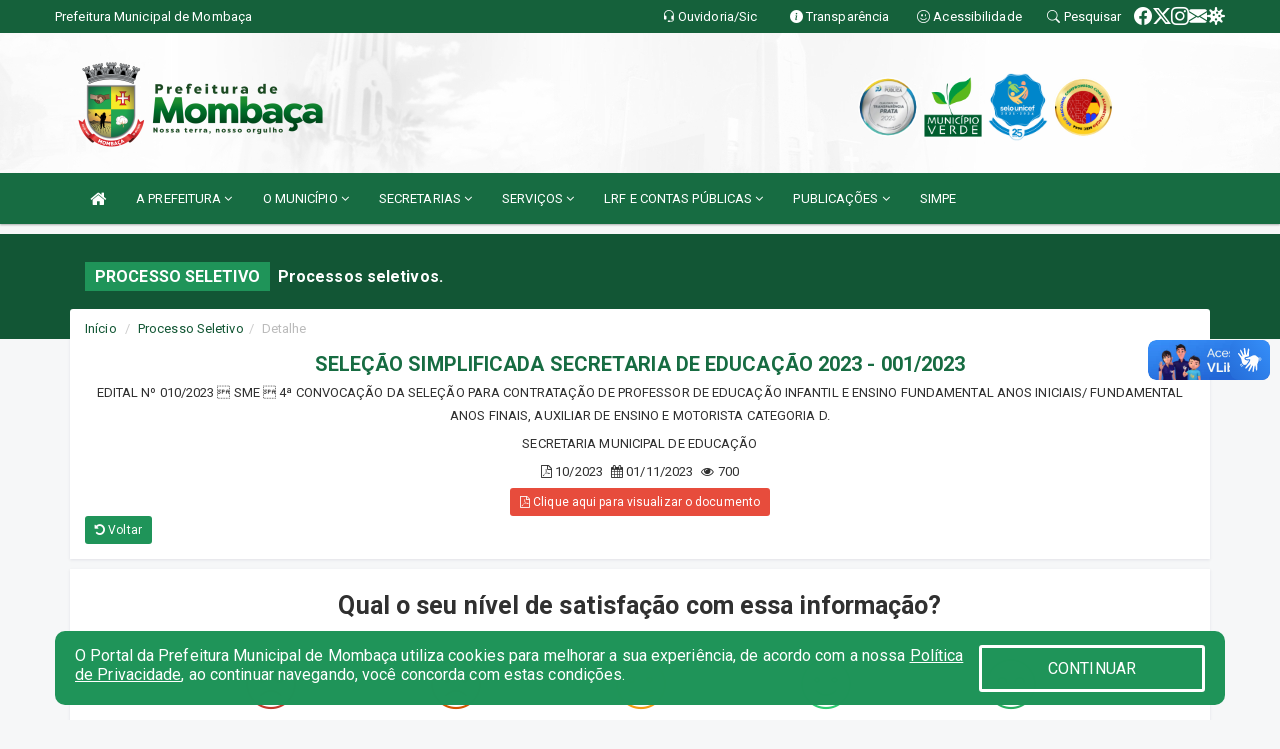

--- FILE ---
content_type: text/html; charset=utf-8
request_url: https://www.google.com/recaptcha/enterprise/anchor?ar=1&k=6Lfpno0rAAAAAKLuHiMwU8-MdXdGCKY9-FdmjwEF&co=aHR0cHM6Ly9tb21iYWNhLmNlLmdvdi5icjo0NDM.&hl=en&v=TkacYOdEJbdB_JjX802TMer9&size=normal&anchor-ms=20000&execute-ms=15000&cb=g4kvb0fr2xyj
body_size: 46268
content:
<!DOCTYPE HTML><html dir="ltr" lang="en"><head><meta http-equiv="Content-Type" content="text/html; charset=UTF-8">
<meta http-equiv="X-UA-Compatible" content="IE=edge">
<title>reCAPTCHA</title>
<style type="text/css">
/* cyrillic-ext */
@font-face {
  font-family: 'Roboto';
  font-style: normal;
  font-weight: 400;
  src: url(//fonts.gstatic.com/s/roboto/v18/KFOmCnqEu92Fr1Mu72xKKTU1Kvnz.woff2) format('woff2');
  unicode-range: U+0460-052F, U+1C80-1C8A, U+20B4, U+2DE0-2DFF, U+A640-A69F, U+FE2E-FE2F;
}
/* cyrillic */
@font-face {
  font-family: 'Roboto';
  font-style: normal;
  font-weight: 400;
  src: url(//fonts.gstatic.com/s/roboto/v18/KFOmCnqEu92Fr1Mu5mxKKTU1Kvnz.woff2) format('woff2');
  unicode-range: U+0301, U+0400-045F, U+0490-0491, U+04B0-04B1, U+2116;
}
/* greek-ext */
@font-face {
  font-family: 'Roboto';
  font-style: normal;
  font-weight: 400;
  src: url(//fonts.gstatic.com/s/roboto/v18/KFOmCnqEu92Fr1Mu7mxKKTU1Kvnz.woff2) format('woff2');
  unicode-range: U+1F00-1FFF;
}
/* greek */
@font-face {
  font-family: 'Roboto';
  font-style: normal;
  font-weight: 400;
  src: url(//fonts.gstatic.com/s/roboto/v18/KFOmCnqEu92Fr1Mu4WxKKTU1Kvnz.woff2) format('woff2');
  unicode-range: U+0370-0377, U+037A-037F, U+0384-038A, U+038C, U+038E-03A1, U+03A3-03FF;
}
/* vietnamese */
@font-face {
  font-family: 'Roboto';
  font-style: normal;
  font-weight: 400;
  src: url(//fonts.gstatic.com/s/roboto/v18/KFOmCnqEu92Fr1Mu7WxKKTU1Kvnz.woff2) format('woff2');
  unicode-range: U+0102-0103, U+0110-0111, U+0128-0129, U+0168-0169, U+01A0-01A1, U+01AF-01B0, U+0300-0301, U+0303-0304, U+0308-0309, U+0323, U+0329, U+1EA0-1EF9, U+20AB;
}
/* latin-ext */
@font-face {
  font-family: 'Roboto';
  font-style: normal;
  font-weight: 400;
  src: url(//fonts.gstatic.com/s/roboto/v18/KFOmCnqEu92Fr1Mu7GxKKTU1Kvnz.woff2) format('woff2');
  unicode-range: U+0100-02BA, U+02BD-02C5, U+02C7-02CC, U+02CE-02D7, U+02DD-02FF, U+0304, U+0308, U+0329, U+1D00-1DBF, U+1E00-1E9F, U+1EF2-1EFF, U+2020, U+20A0-20AB, U+20AD-20C0, U+2113, U+2C60-2C7F, U+A720-A7FF;
}
/* latin */
@font-face {
  font-family: 'Roboto';
  font-style: normal;
  font-weight: 400;
  src: url(//fonts.gstatic.com/s/roboto/v18/KFOmCnqEu92Fr1Mu4mxKKTU1Kg.woff2) format('woff2');
  unicode-range: U+0000-00FF, U+0131, U+0152-0153, U+02BB-02BC, U+02C6, U+02DA, U+02DC, U+0304, U+0308, U+0329, U+2000-206F, U+20AC, U+2122, U+2191, U+2193, U+2212, U+2215, U+FEFF, U+FFFD;
}
/* cyrillic-ext */
@font-face {
  font-family: 'Roboto';
  font-style: normal;
  font-weight: 500;
  src: url(//fonts.gstatic.com/s/roboto/v18/KFOlCnqEu92Fr1MmEU9fCRc4AMP6lbBP.woff2) format('woff2');
  unicode-range: U+0460-052F, U+1C80-1C8A, U+20B4, U+2DE0-2DFF, U+A640-A69F, U+FE2E-FE2F;
}
/* cyrillic */
@font-face {
  font-family: 'Roboto';
  font-style: normal;
  font-weight: 500;
  src: url(//fonts.gstatic.com/s/roboto/v18/KFOlCnqEu92Fr1MmEU9fABc4AMP6lbBP.woff2) format('woff2');
  unicode-range: U+0301, U+0400-045F, U+0490-0491, U+04B0-04B1, U+2116;
}
/* greek-ext */
@font-face {
  font-family: 'Roboto';
  font-style: normal;
  font-weight: 500;
  src: url(//fonts.gstatic.com/s/roboto/v18/KFOlCnqEu92Fr1MmEU9fCBc4AMP6lbBP.woff2) format('woff2');
  unicode-range: U+1F00-1FFF;
}
/* greek */
@font-face {
  font-family: 'Roboto';
  font-style: normal;
  font-weight: 500;
  src: url(//fonts.gstatic.com/s/roboto/v18/KFOlCnqEu92Fr1MmEU9fBxc4AMP6lbBP.woff2) format('woff2');
  unicode-range: U+0370-0377, U+037A-037F, U+0384-038A, U+038C, U+038E-03A1, U+03A3-03FF;
}
/* vietnamese */
@font-face {
  font-family: 'Roboto';
  font-style: normal;
  font-weight: 500;
  src: url(//fonts.gstatic.com/s/roboto/v18/KFOlCnqEu92Fr1MmEU9fCxc4AMP6lbBP.woff2) format('woff2');
  unicode-range: U+0102-0103, U+0110-0111, U+0128-0129, U+0168-0169, U+01A0-01A1, U+01AF-01B0, U+0300-0301, U+0303-0304, U+0308-0309, U+0323, U+0329, U+1EA0-1EF9, U+20AB;
}
/* latin-ext */
@font-face {
  font-family: 'Roboto';
  font-style: normal;
  font-weight: 500;
  src: url(//fonts.gstatic.com/s/roboto/v18/KFOlCnqEu92Fr1MmEU9fChc4AMP6lbBP.woff2) format('woff2');
  unicode-range: U+0100-02BA, U+02BD-02C5, U+02C7-02CC, U+02CE-02D7, U+02DD-02FF, U+0304, U+0308, U+0329, U+1D00-1DBF, U+1E00-1E9F, U+1EF2-1EFF, U+2020, U+20A0-20AB, U+20AD-20C0, U+2113, U+2C60-2C7F, U+A720-A7FF;
}
/* latin */
@font-face {
  font-family: 'Roboto';
  font-style: normal;
  font-weight: 500;
  src: url(//fonts.gstatic.com/s/roboto/v18/KFOlCnqEu92Fr1MmEU9fBBc4AMP6lQ.woff2) format('woff2');
  unicode-range: U+0000-00FF, U+0131, U+0152-0153, U+02BB-02BC, U+02C6, U+02DA, U+02DC, U+0304, U+0308, U+0329, U+2000-206F, U+20AC, U+2122, U+2191, U+2193, U+2212, U+2215, U+FEFF, U+FFFD;
}
/* cyrillic-ext */
@font-face {
  font-family: 'Roboto';
  font-style: normal;
  font-weight: 900;
  src: url(//fonts.gstatic.com/s/roboto/v18/KFOlCnqEu92Fr1MmYUtfCRc4AMP6lbBP.woff2) format('woff2');
  unicode-range: U+0460-052F, U+1C80-1C8A, U+20B4, U+2DE0-2DFF, U+A640-A69F, U+FE2E-FE2F;
}
/* cyrillic */
@font-face {
  font-family: 'Roboto';
  font-style: normal;
  font-weight: 900;
  src: url(//fonts.gstatic.com/s/roboto/v18/KFOlCnqEu92Fr1MmYUtfABc4AMP6lbBP.woff2) format('woff2');
  unicode-range: U+0301, U+0400-045F, U+0490-0491, U+04B0-04B1, U+2116;
}
/* greek-ext */
@font-face {
  font-family: 'Roboto';
  font-style: normal;
  font-weight: 900;
  src: url(//fonts.gstatic.com/s/roboto/v18/KFOlCnqEu92Fr1MmYUtfCBc4AMP6lbBP.woff2) format('woff2');
  unicode-range: U+1F00-1FFF;
}
/* greek */
@font-face {
  font-family: 'Roboto';
  font-style: normal;
  font-weight: 900;
  src: url(//fonts.gstatic.com/s/roboto/v18/KFOlCnqEu92Fr1MmYUtfBxc4AMP6lbBP.woff2) format('woff2');
  unicode-range: U+0370-0377, U+037A-037F, U+0384-038A, U+038C, U+038E-03A1, U+03A3-03FF;
}
/* vietnamese */
@font-face {
  font-family: 'Roboto';
  font-style: normal;
  font-weight: 900;
  src: url(//fonts.gstatic.com/s/roboto/v18/KFOlCnqEu92Fr1MmYUtfCxc4AMP6lbBP.woff2) format('woff2');
  unicode-range: U+0102-0103, U+0110-0111, U+0128-0129, U+0168-0169, U+01A0-01A1, U+01AF-01B0, U+0300-0301, U+0303-0304, U+0308-0309, U+0323, U+0329, U+1EA0-1EF9, U+20AB;
}
/* latin-ext */
@font-face {
  font-family: 'Roboto';
  font-style: normal;
  font-weight: 900;
  src: url(//fonts.gstatic.com/s/roboto/v18/KFOlCnqEu92Fr1MmYUtfChc4AMP6lbBP.woff2) format('woff2');
  unicode-range: U+0100-02BA, U+02BD-02C5, U+02C7-02CC, U+02CE-02D7, U+02DD-02FF, U+0304, U+0308, U+0329, U+1D00-1DBF, U+1E00-1E9F, U+1EF2-1EFF, U+2020, U+20A0-20AB, U+20AD-20C0, U+2113, U+2C60-2C7F, U+A720-A7FF;
}
/* latin */
@font-face {
  font-family: 'Roboto';
  font-style: normal;
  font-weight: 900;
  src: url(//fonts.gstatic.com/s/roboto/v18/KFOlCnqEu92Fr1MmYUtfBBc4AMP6lQ.woff2) format('woff2');
  unicode-range: U+0000-00FF, U+0131, U+0152-0153, U+02BB-02BC, U+02C6, U+02DA, U+02DC, U+0304, U+0308, U+0329, U+2000-206F, U+20AC, U+2122, U+2191, U+2193, U+2212, U+2215, U+FEFF, U+FFFD;
}

</style>
<link rel="stylesheet" type="text/css" href="https://www.gstatic.com/recaptcha/releases/TkacYOdEJbdB_JjX802TMer9/styles__ltr.css">
<script nonce="1jiCegEmjvh5apl-BkTGnw" type="text/javascript">window['__recaptcha_api'] = 'https://www.google.com/recaptcha/enterprise/';</script>
<script type="text/javascript" src="https://www.gstatic.com/recaptcha/releases/TkacYOdEJbdB_JjX802TMer9/recaptcha__en.js" nonce="1jiCegEmjvh5apl-BkTGnw">
      
    </script></head>
<body><div id="rc-anchor-alert" class="rc-anchor-alert"></div>
<input type="hidden" id="recaptcha-token" value="[base64]">
<script type="text/javascript" nonce="1jiCegEmjvh5apl-BkTGnw">
      recaptcha.anchor.Main.init("[\x22ainput\x22,[\x22bgdata\x22,\x22\x22,\[base64]/MjU1OmY/[base64]/[base64]/[base64]/[base64]/bmV3IGdbUF0oelswXSk6ST09Mj9uZXcgZ1tQXSh6WzBdLHpbMV0pOkk9PTM/bmV3IGdbUF0oelswXSx6WzFdLHpbMl0pOkk9PTQ/[base64]/[base64]/[base64]/[base64]/[base64]/[base64]/[base64]\\u003d\x22,\[base64]\\u003d\x22,\x22w44tw4/CmcK1wrcew5/DrcO7w4nDllNadjNvSixFMhrDh8Odw5DCs8OsZA9KEBfCtcKIOmRgw5pJSkJWw6QpYiFIIMKkw6HCsgE7dsO2ZsO9V8Kmw55+w4fDvRt3w4XDtsO2RMKYBcK1G8OxwowCeS7Cg2nCvcKDRMObNy/DhUEgOj11wrYEw7TDmMKdw6VjVcO1wqZjw5PCuAhVwofDtyrDp8OdEylbwql0NV5Hw5XCjXvDncKlJ8KPXBcDZMOfwobCnRrCjcKPWsKVwqTCg2jDvlgqBsKyLEnCs8KwwokbwrzDvGHDqHtkw7dccDTDhMKkEMOjw5fDoCtKTCBCW8K0Q8K0Mh/[base64]/[base64]/CicOWIsOdw4t7wr49XMO/wq/[base64]/CqsKsX2fDjR3DhXnChV4dw45bSC/[base64]/[base64]/Ck21nPMOeTsOiJMO1d8KKQzTDgifDl3rDplrDkSnCj8Ohw7RiwpZuwqTCv8KMw5zCjF9Kw60UGsKPwo3DmsKbwqHCvT4DdsKeWsK8w4oPIArDmMO/w5gPPcKqfsORLEXDpsKtw4dnFhZMEALCowvDqMKGEzDDnVpWw6LChAjDoR/DrcKsKhHDuEDChsOscmYCwogmw4dHTsOxQAB8w63Cn1TCnsKYFUzCnkjCmjpdwrvDpRDCicOaw5rCuGBye8K1SMO0w7pqScKRw7IfV8KiwrjCsRk7SBg9GmHCpBQhwqgwY1A+aQAcw7EBwq/Djz1+I8OMSAbDki/CvELDsMKqQcKYw6AbdQAFw74zf1cdasOvUmEFwrPDrCJNw69xVcKnCyhqLcOdw7/CiMOuwovDgMO1SsOYwpAgYcOEw5PDnsOHw4TDmEshBgLDsm1xwoLCnjjCtm0wwpwtbcOnwqfDksO8wo3CocOLCmHChAJmw7/DgsOvM8Obw7wQw7bDo1jDgjrCn1LCj1pcT8OcTlrDiCxqw7fDn34+w61bw44sLWfDvMO0SMK/eMKABsOPQsOUdMOybnZUPcKASsKwfkZNwqrCmwzCjVLCnTzCjm7Dum16w7AxPMOURWQkwpvDhQ5dCGLCjlM2w6zDumrDlcOxw4LDvFoRw6XCnxgbwq/[base64]/CnRXCk8OcLFbDhsKQbzHDh0HCryAFAMOnwqnCnVbDl2g+J3jDpkTDtcKiwr9kAkwqMcO/GsKNw5LCvsOBB1HDjAbDnsKxFcO4wqbCj8KqelvCimXCnikvwpHCp8OQR8OSXwQ7X07CvMO9CcOcJcOEFHPCpcK/EMKffTLDjxnDocOKJMKewoUowpTCjcOAw4LDlD4sPHnDrWEWwqPClMKtNsKZw5TDrA/[base64]/DskHCoMKow7XClQvDrsKTMsOUw4wIUW/[base64]/Ds2QLDEPChxF+KsKNUcKAw7YSecOTU8K2Ex0Vw7PCjMKjRS/CosOPwqc5YCzDisOqw60kwpMLEMKIIcKeEFfCqlxaNMKmw6/DjE5eSMOVDMONw702QcONwpojMEslwrobNWDDs8O6w5lSZRXDq1xNJDbDqBEDSMO+w5HCpSg/w4vChcKqw7guVcK+w7rDp8KxMMOYw5fCgCPDiRN+a8Kawr98wpp/DMOywqENeMOJwqHCmnwJOhjDqXslRXArw7/[base64]/DnTrDuMOWwrnCi8K7wohxfgwQBRFoREvDmA7Dr8O+wrDDrcKAR8Oww7hkH2DCiHItVS3DilBJbcOVMMKsfx/CmmXDqSjCuWvDmTfCj8OOFVpuw7DDssOTDWTCtcKhQMO/wrF5wp7Du8ONwrvCq8O9w5nDjcODE8KIdHbDqcOJCVNOw7zDnQbDlcO/LsKewoJjwqLCk8OQw6YawqfCgG40OsKaw5cdCwInfU1Mb3x2B8Oaw6thKAzDv2PDrgBhJzjCksOCw6UUUlBvw5QkV2Zkaykgw6Q8w7gqwo8iwpnCvhzDlmXCuxHCgxPDgUJEOGIVX17CmA0sBMOWw4zDrXLCg8O4eMObD8KCw6PDp8KBa8KJwrtsw4HCrA/[base64]/wpTDmB/Ck8KZw5LDkV/DoMK/TAPCisKVw5LDokXDvlHDlQUtw6gnE8OQaMOewoTChxfCr8Oiw5JUZ8KqwrzDqsKUUUBow5nDsiPDq8O1wohww6wCO8KrccKpW8OgSR03wrJcG8KewqXCr2/ChxZ3wr/CqcKrLMKtw6IkX8OsYx4Gwp9VwpE+JsKjP8KtYsOkfmg4wrnChcO3MGwfe014NUx5YUTDpHwyDMOydMOTwpzDq8KWRDRrGMOJQCQGW8Kww6vDjglPwo9LVBvCvm5KcVfDvcO4w7/DhMKeBTXConVlPhjCpnfDgcKdYEPChkcYwqDCs8K0w6rDggXDsRkUw4LDtcOKw74iw5fCuMORR8O9H8KHw4DCscOHKjI3U0HCgMONLcOkwokNJ8K1KFLDmMOSBsKsczvDiVDCvMOlw77ChXfCn8KgE8Kgw5bCozIcVz/CqDYRwp/[base64]/CnirCs8ORVCpLwoBww4kfwrLDisKvcjQLwrISwox+VsKZVcORc8OYX3NBdcKfCxnDrcOEU8KSekJBwr3DgsKsw63DnMKCAWkgwoEXEDXDpEXDu8O/F8K6wrLDsWzDkcOvw4kpw6cxwoRFwrlEw4jCvwx1w6UedXpYw4XDr8KGw5PCiMK4w47DkcOcwoNFVzh/EsOUw79KXVV6QR9DCwHCisO3wqxCOsOxw5JuYsKSQBfCsTjDi8O2wqLConJaw7nCoQMBEcKfw43ClEcdX8KcfFXDusKCwq3Ct8K4LcOkSsOPwp/CpAnDpDlpRjDDr8KcFsKuwq/[base64]/[base64]/Dli/[base64]/Dn0oew53CsmAywrzCkjt6JQLDjMOQw7oUw4plIyHClG9EwrDCnXkgSVvDmMOBw6fDoTBQVMKLw6oZw5PCvcKjwpfDpsOwP8K3w7w6H8O0X8KkX8ObIVpswrXChsK3EMOiYRFjHMODCQ3DkcOHw70hXn3Dp2HClRDCmsK6w5fCsyXDrSzCocOmwpw7w69bwo1iw6/CpsKAw7TCswZDwq1EYFfCmsKJwqptBmYlcjhhbELCp8KRTzZDJy54P8OvEsOxUMKQVQnDscOQcTbCkcOQHMKew4HDoSl2EyUlwqcgGsO+wrLCkTt/D8KlbRjDgsOXwpNcw70jCMOgDg/DvyHCiSdxw6Qkw43Dh8KJw4jCnSIpLkNAWcOqAsO9A8Obw7zDlwlTwqTCmsOfSTUbVcOjQMOLwojDp8OQCjXDk8ODw5Qgw5YCVQbDkcOTUyPCpjFswpvDgMK/LcKkwpDCmnIFw53DjsKBOcOHMMOfwq4CAlzCth4baHZGwrHClQgVOsK4w6LCsjjDqMOzwrA6NyHCsGTDgcOTwpV1XHB8w5Q4aU7CjinCnMObYyQYw5LDgBUabkMebEI9XSvDpSU9woU/w64fMMKZw5VUS8OLQcKAwpllw48KUDF5wrLDmmA9w4NnIcKew4AWwo/CgFbCrQVfSsKqw5xNwpxiUMKmwoLDmivDjlfDhsKJw6DDu0FMQi5MwoLDgSIYw7fCtTzCglrCtEx5wqhFS8OSw544wptBw7w4QcKKw4zCmMKLw6tDVmLDk8ORPjEgWMKBE8OIcQPDjsOfJsKNFABMZ8K4a0/CssO+w6TDucOGLS7DlMObw6jChcK8fkwrwoXDuGnCl0Rsw5oLPsO0w7M/w6RVAcKSwqTDhTjCtTwzwqLCqsKhGwTDp8OEw6cIGMKFNDzDoUzDhsOiw7nDtDjCosK2YgjDoxTDrxNKUMKGw6Qvw4oXw5gNwqlFwoUxZVFKDmVMccO5wr/Du8KbRnnCuU3CoMO+w6dSwrHDl8KtLUDChn9fIcOUIsObNmvDuCQLFMK9NDzCn2LDlXwFwopORHbDjnZVw703QhTDuUvDrcKOYD/DknTDvkLDqcOAG1IrDEwWwqpWwqwTwrBhTQBcw7vChsKvw7jDhTYyw6ccwp/[base64]/Djn8cXzAMw7fDscOWXBR2FcOuEcOxw4fCr2rDnMOiBMOLw4V/[base64]/DnMKhw7Nfw5obwo/[base64]/DtiN4GsO/AMK/Vz82w5pOB8OqXMKdw5DDjcK5wphrcCbCscO1w77CjRfDoRPDn8OBPsKDwojDtU/DsHrCsUrCn3c/[base64]/[base64]/DtjTDhErDu19ZVlAEwpknBcKOwoFXw7MBYVJGccO6Z0LDucOtbFtWwrXDgXbCplbDjS7CvUd3XT0Aw7pTw4XDv3/[base64]/DqcK9AlUuM8KYw7rDjn1lwqPDnMOwwpHDvMK+NmvCgiJiCSYGVibDmHjCtUHDjQkwwp1Mw4TDhMOkGxovw4TCmMOmw7E7AnLCh8OiDcOfS8O9QsKgwrNxVXA/w6EXw57Din/CocKBTMKUwrvDh8KWw6DCjgg5XFd5w4ZYOcKjw6YOIGPDlTDCtsOnw7fDvMK/w4TCocKZb2LDsMK/wrrDjWXCvsOGWU/CvMOmwq3CkHXCilQhwrYEwozDjcOrQHBlBmrDjcOHwp/[base64]/CtcKVw5Rcw4MIQ8KywrfDkMOAB8K8T8OwworDsTYCw6RpbhpUwpgewqwsw6gcZiAgwrbCvm48UsKIwqFtwrjDiEHCnxFtU1PDt1nCssO7wpVxwpfCvBfDv8ObwonCr8OTWzhYw7PCocOjVsKaw5/[base64]/[base64]/DnsKhw5QjwoEaS2R5w6o3E8OaZ8KrSsOTwqhTw7rDgg49w5TDocK0RRnCrsKew7ppwqjCk8KXFsKOeGjCuWPDvgzCvXvCmzXDk1URwpNmwoLDpcOhw4k6wokzZcO2EjVbwrDDtcOzw7rDtlVIw4BDw6/ClsOmw59TWF3DtsK1dsOYwpsMw5jCjcKDEMK7GU1Lw5sMPH01w6nDlWnDmEfDkcKRw4NoLmLDq8KFIcOlwpJrEVDDkMKcGMKlw77CksO0XsKHN3kiU8OHNhBIwr/[base64]/EMKhVcOeYcKZw4pAXcOTPjEgDMOpODDClMO9w6d1TsOjGiDCgMKXwqzDp8OQwp4iTBNwIydawrLCuVVkwqgDZCLDpWHDpsOWAsOew5/DnzxpWh/[base64]/wqDDrsKcajs2wqsbwosVw6drYk0kw7Yzw5PCuAjDh8KHBWYOS8OSFjAEwqQBWyIqKH9CYF40BcOmUsOJa8O3DwTCvxHCv15twpEjVBgRwrfDh8Krw5LDoMKyfH7DqxhDwoFUw4xXDsKpV1/Dqn0tbsO9AcKTw6nDmcKFVGh/[base64]/DqAEdwrdQCmAKwqbDh3HCu8OcF8Ohw4/Dn8KTwpbCmgfDmcKyfcOcwoM9woDDpMKMw5zCmsKDYcKMTGFvacKXMmzDhhXDu8KDFcOgwr/DiMOEMRxxwq/Cj8OOw64iwqLCpwfDucOew6HDicOQw73Ch8Oxw6g0NjllZwLDrGcKwrlzwoxjV3lODg/[base64]/[base64]/CmEoqAljCoUIhDMKFQXsrw7MAChd0wrnDpMKUKHNjwq1Swo9sw44INcK0CcKGw5LDn8KfwprCh8Kgw7cNwqnDvRsKwqnCrSvCvcKseCbDkTXCr8Ouc8OveCcZw7RXw4F/PTDCqAxgwq4qw4tPBF0oeMOCOcOoQcOAGsO9w7w2w6XCn8OGUCDCswMfw5UTN8O8w5fCnkc4TE3DmkTDtmxMwqnCkDwhMsOMIj/[base64]/Dv8OMHArDnmjDvcKXwpUywoggw5k1LkLChWxxw7tILETCvsO0QcOvflHDqWZ2CMKJwql/OzxfBcOdwpXDhGFqw5XDiMK8w7DCn8OVMzQFaMKKwrrCrMO8VSHCi8K/w5DCmjPCh8OxwrHCosOywoNINBDCp8KZUcOYUz3CpMKewprCiTMkwrTDhE4/[base64]/CizbCvj87wpbDo8KWw5MRwrPCrsOgKsKXP8OCHsOYwr0YJBvCojVpfwHCosOWawM+J8K+woBVwqsHScK4w7hHw7R0wp5hWMOgHcKIw71BcwBkw7ZDwrXCtMK1R8OEagHCmsOhw5lnw6PDlcOce8Otw6/CuMOew5oqwq3DtsOvNxbDrGgPw7DDusOLYDFBUcOcWBDDqcKLw7tMw4XDsMKAwokSwrDCo0Jdw69rw6YswrUJTCXCl2nCgWPCi1DDhsOba1HDqmJBZsKhYz7ChcOSw7MXHzo7f3QHCsOJw77CkcOzO3fDtRQVEH8yJX/[base64]/DkXhZwoXDoEzCi3UhRlDDq8KuasOKHwDCv0JqGsOGwpdCJlrCqiBNwolXw47Dh8Kqw49TSTrCqxzCoztXw6rDjTQEwrDDhVVswqLCklpUw4/CgiMcwpUIw5o3wqQWw5BXw4E/KsOnwrHDoU/CpsO1M8KMQMKhwqzCljdLfAcWc8Kuw6HCgcOQM8KowrhTwp0fdwlEwpvChFEfw7jCmFhCw6/CnUpVw4UXw5nDiBIowqoGw7PDocKZW1rDrSxbTcO4S8KzwqPCv8OfaAJcLcO/w73DnQ7DisKWwovDm8OkZsKXORgyfAgLw6jCpXNXw6HDnMK5woZ5woFJwqjCqivCuMOMW8KOwoR2dCc/CcOxw7ISw4jCsMKjw5ZqFcKVEcOUbFfDhsKFw5rDnRDCmMKzfMOyfcOEFHZJZgUGwpBLw4R5w4jDoRLCgQszTsOQLTTDoV9UWsO8w4HCm0MowoPCkgF/a3HCnHPDuj9Kw7BBJsOZSRwiw4ciJEpzw6TClA3DnMOkw7YNIMKfIMO3C8O7w4ESC8Kiw5LDnMOnL8KAw4XDg8OoM23Cn8K2w4Y8REDDpzjCuDIbScKhWmsHw7PCgE7CqcO7LTbChXFpw69tw7bCs8Kfwo7Do8K/[base64]/wq7DsXZ4w5ltw5cFw585wprCpcKJEg/Dn8Kaw5Eew4bDtwkkw5ZOFnhRUnDCiEHCkHg8w48HWcOVAicMw4/[base64]/[base64]/DqG7CnsOJVFEJwqFibGXCqMO5w5HCt1nDnGjCoMOjIgZQwqINwoA8QyJRK3QkajRXE8KzN8OACMKHwqzCsjXDm8Oww4xaYjFYCXjCnVEMw63DsMOqw5fCnlVtwo7DkAhUw4rDgi5ow74gSMOewq5tEsKfw5kRTwY5w4XDvGpWIUN/ecKNw4BcS04CFMKZCxDDs8K0LX/CqsKLOsOvfljDosKcw7glKMK/w5I1wqbDjEI6w6vDpnDClWPDhsKgw4fDlidoEMKAw70Kdz7Cj8KbIVERwpE4BMOHch1jbcO7wppYRcKow4LDmF7CrsK9wrE5w6B4f8Ozw48/LXAcRjdzw6EQWAvDvFAEw77DvsKkSkwNb8KvJcO5FBRzwprCv1hFekpKMcKMwp/DijwSwrNBw5ptP2DDqE7CjsK/GsO8wprDu8O7wpHDnsKBFBfCusKTSRHDnsOfwrVbw5fDi8Kxwq0jf8OTwrUTwrxxwrLCj3cdw6g1HcOrwoUbNMOsw7/CqcO4w7U5wrzDpcOPVcOHwphwwqjCkxUvG8OFw6YGw6vChGvCrVzCti8wwrgMTS3CkCnDmCQ4w6HDiMOhUBV0w5VKMF/[base64]/DqsKLOnIVwrFaPsO3wq13ZsKoaztgbMKucMOCWsOOwoDCmk/CqVBsJMO1OjXCr8KAwoLCv11lwrVQH8OYPcONw5XCmAZuw6HDvHB/wqrCpsOhwrfDs8O+w67CoRbDvHV7w53Cu1LCjcKCPxsvw6nDjsKGfWPCucKaw7tGCVjDk3nCsMKiw7HClh8nwrXCpx/CpMOpw4sKwpo5w7bDvRIcPsKYw7HDt0g8EMKFQcKZIzbDqsKmUi7CrcKww605wqkAJlvCrsK5wqMHa8KlwqVlT8KXS8OIGMK3IzR+w44YwoNmw5fDjyHDnVXCvMOmw5HCq8OiB8KFw43DpSTCk8OlAsOqVlBoHQhKZ8OCwpvCoF80w7/CoArCpg3CgVguwp/DmcOBw4xuNSgow57CngLDocKVIBsDw6RFfMKZw5Q3wqIiwobDlEvDiGFdw4M1woATw4nCn8OlwpPDkMOQw6Y3asKuw5DCuH3Dn8OHaADCnmLCvsK+OhDCjcKPXFXCusKqwp0XAgkywo/DijM+DMOrCsOXwoPCuCPDicKVfMO0wrnDsiJVIC3CuyvDpsKlwrd8woLCqMOMw6HDlGHDoMOfwofCuxd0wpPCnAHCkMOUBwpOJT7DlsKPXTfDmMOQw6QMwo3DjV0Ow7EvwrzCtCnDocOdw7LCncOjJsOnPcK1AsKBB8K3w793ccKsw5/Dk0k4SMOsE8OefcKJCcKQIVrClcOlwpokXzDCtwzDrcKXw4PCtTEuwplxwoTCmRDCmVYFwp/DscKhwqnDlml4wqgdBMK5bMOGwr5fD8KibUJcw6XCmRPCicOYwq80cMKtIxVjw5cRwroPHRHDvi1Cw4wSw6Jyw7rCkFjCp3dNw7fDiwAkFCrCtHVLwrLCiUnDqk/Du8KbSCwlw6XCjSbDqjDDp8O6w53Cp8OFw5FDwp4BRgLDhUtbw5TCmsO2MsKuwqfCvMKdwpkJXMO1MMK1w7V0w4UHRQIQQhnDm8KYw7LDvyHCpTjDtmzDvn87Qn08cifCmcO1dGQIw4bCpsKBwp54eMOiwrxdFRnCqkRxw4zDgcORw5bDmns5OB/CrntRwrctFcKYwr/CrCjDnsKPw7QFwqUiwrxCw7o7wpjDtsOXw7rCpsOnDcKuw45Mw4fCoCsAbMOdG8KCw6PDkcK5wqzDtMKwS8KVw5jCoC9zwp1gwqxSeTLDnl3DhTs8eTFXw5ZeOMOxCsKjw7FuJsKSNsOxIB07w4jCg8K9woPDkH3Dqj/DhFBswrNgwr5YworCkwR0wofDnDNuCcKHwpNxwozDr8K/wpI1wqoMIsKpQmzDo3ZxHcK3NTMIwqnCjcOGMsO4H3wfw7d7QMK0JsKBw4xFw7/CqcOUcQEew7UWwqXCpSjCs8O8dcO7OSDDtcK/wqpdw6I6w4XCkmXChGhnw4MFCjvDjCUsP8OCw7DDlUUew73CvMO2bGV9w43CncOww5/DusOuXzJ+w4wRwqzCpRJ7ZEjDhAPClsOhwoTClCB/[base64]/CsALCpG8MZyo6aUHCkMK4CMKwwqtBUsO6UcKyXBBzeMO0DRgFwpw/w4QQe8OpC8O/wqTCrVbCvgk3EcK2wqnDghIDdMO6H8O3dicpw7/DgsKGOUHDucOYw6M6Q2jDoMKzw7pDasKjaivDuF5twq99wp7DjcOodcOawoTCn8KIwqfClHN2w7XCsMK4ITfDh8KSw7x/J8OADTUZfsKNXsOywp/DtmopC8OCRcOew7jCtwPCq8OTesOIAgPCrMKqO8Kdw6EfX3kXa8KEZMOKw7vCt8KrwrBudcKIeMOKw7tAw43Dh8KfPE/DrgwkwqpLC1RXw5rDkzzCgcKTeBhKw5AHPHrDrsOcwoTCn8ObwoTCmsKTwq7DlA48wpPCjVXCksKXwpZcYw/DnMOiwrPCjcKlwptrwqTCtjc0UTvDowXCjA0FZEbCvxcjwobDuC5VLMK4GWRrJcKkwo/DjsKdw47DhmZrYcK/CsKuJcO/w5whDcKFA8K8w7vDmkfCqsOywqJzwrHCkBIHIHvCj8O3wqd0C2Y9woV4w70+bMKEw5vCgFQ/w78WKCjDn8KIw4liw4fDt8KYRcKkZSh9Lzp4dcOXwo/CkMKDTwc+w6Iew43Cs8OJw7Mpw5DDnDkiwovClTbCgW3CmcKqwqcGwp3Cv8ODwpcgw4bDkcOLw5jDmsOoUcObEX3Dm2YAwq3CosK+wqlMwr3Dq8Olw5ljPi7DpMK2w7EMwrZiwqTCvBBVw40Zwp7Di2JbwpZGHn/CmMKWw6sHKW4nw7DCk8K+MH1TdsKuw5Uew5BsWggfSsOOwqxDE2dmXxNQwrgad8OGw6V1wqExw7XChsKqw7glFMKMRmHDi8Otw67Dq8KLw4ZjVsO8UsOpwpnCmiVwWMKCw7DDssOewqkswq7ChikEdcO8WBQ5SMOfw6g3QcO4esOqWX/ChW0HIsKyZHbCh8KvBHHCmcKGw4PCh8K6T8Oww5LClGrCncKJw5nDpgvCkW7Di8O8S8KCwpwxFjBMwpNPUB8ZwonDgsOWwoHCjsK2w5rDh8OZwqpvbsOnwpjCsMO7w6gcQi3DmXMAC19mwp8yw4AYwoLCsk/Ds2IbExfDgsOJTnTCrS3Dr8OsShvCkcOAw4bCpsKjAExzJyN9BcKKwoguGQfDglJNw4/[base64]/DgcKSHmZHw4HCkUNmwpnDiFPDkz3DmwPCvAVMwqHDucKswpDCrMO6wo8tWsKqQMOqTsKDO03CscKlDxRnwpbDuVltwoIzGSUkGGMPwrjCqsOfwrzDksKZwoV4w6IXTREwwpxmWx7Cv8Omwo/Dm8OUw7fCqR/DiU81w7zCrsORHsOqXg7DukzDiE/CvcKZaA4VTGjCgFvCs8O2wrFDcwsow5PDgjwnTljCjn7DhCwCVz/CjMKrUMOvUClHwpQ3OsK1w6cWQ0Yob8OFw7/CicKzIit+w6rCq8KpElwld8OhTMOhYDzDgG0Hw4LCisKFwpJfOBLDp8KFHcKkNlDCgCfDocKUZzFgAi/CgcKewq0IwpkhPcOJesOLwr/DmMOQakVvwpxLdMOSKMKcw5/Chkx/H8KywpNtNQojV8OZw6bCoHbDlcOUw43DtcK2wrXCgcKKLcK9YQAEZW3Dm8K8wrspI8OAw6TCp0jCtcOkw6HCo8Kiw6LCq8K9w4TCjcKHwooPw45PwobClMKnW1/Ds8KEBTd4w40kKBQzw7DDrHzClXrDicOTw68daGDClQ5mworCugPCvsOycsKtf8O2W2HClMObDHfDgA0sUcKee8ODw5EHw4ZPFCdVwrtFw5duRcOwEcO6wrpgLMKuw5zCqsKDfjpSw7l4w6XDpAZRw6/Dm8KTOyDDhsKHw6A+Z8OzEcKawobDi8ONXMOHSCd1wpc1IcOFbcK0w4/[base64]/[base64]/[base64]/[base64]/[base64]/Cq8K7wqfDt8OJe8KRFXzCl8KHwqvDtDnCscO3GwHCuMKXUkcdw6w3w4rDgm/DsErDn8Kzw4wHBF/[base64]/Do3zCu8KOw4HCvMKowqcpw4BIBsO/w6HCt8KrXmbCswUSwqnDtmFdw7g/c8O6f8KUEy0XwpFmesOXwpDCtcKuNsO4BMKmwq9CTVTCl8KQf8KeX8KsHlsiwoxlw78pXcKmwr/CrMOkw7hsLMKdQxguw6c3wpLCs1LDssKhw5wSw63DosODcMK6P8KsMhcLwoIIJQLDuMOGIGpDwqXCo8KDV8KuKUnCnCnCq2IDEsKgVsOXEsO5UsOrAcOXe8Kgwq3DkEjDhnbDoMKgW1/CrVPCs8KpR8KJwp3DisOWw45hw7XDvmQpB2zCmsKTw4DDgxHDncKywrcxBsOkEsODYsKGw7dDw5PDkHfDlGzCoTfDoQLDhR/DtMOhw7Evw6LCtcKfw6dJwoIUwocLwrpWw7HDrMKpLyfDpAHDhybChsONfcOpWMKaFcOdX8OZGcKCMydlXiXCnsKgDcO8wqEPFj4TDcOJwohqOsO3EcOEC8KdwrfDl8O0wosIe8KXGTjCqmHCpG3Cjz3CuVVbw5IEaUBdS8KkwofCtH/DtjRUw4/CqkPCocOOWMKZwq0rwpLDnsKDwqg1wpvCksO4w7Bfw5hOwqrDpcOEw43CvyDDmRjCq8KnaybCtMKtFcKqwoXDolbDg8Kgw7RLbcKMw6MPB8OLVcO4w5Q8NcOTw4/CjsOhSxTCj3HDoAcxwqsTZVJhMjjDrH3CucKoMyJLw78VwrVtw6nDi8KWw5UiIMKiw7pRwpBIwrnDryvDoi7Dr8Kmw5PCrA3ChMOnw43DuA/CgMOFccKUCRrChT7Ch3jDusOsJwcYwo3DlcKpw4odflBZwrfDtiTDmMKlWWfCn8O+w6vDpcOHwrXCtsO4wr4KwofCsV3CgyPCuQHDvMKgMw/CncKILMOLZMKnPUZww4bCu3nDuxQnw4/CqsO7w4ZhK8KofCZ9JMOow7szwrrClsOPJcKIZDZewqHDqHrDo1UyCBTDksOaw49Yw59Sw6/DmHbCtcOHV8OMwqc+D8O5GMKhwqDDum0NZMOdTx7Cqw/DqSgzb8Oiw47DkHwsasK8wodPNcO6QUvCjcKmBMK5EMOnKCTCvcKiFcK/KFMEdmLDscK9JcK+wr1MESxCwpoCHMKBw6LDs8OMKsKLw7VGYXfCsUPDgmQOM8O/[base64]/[base64]/DliR0wqARF8Oyw7hLZMKNwqrDnVxRw5pAwoJ6wqgYwr3Ckl3CtsKeCCTCj2HDvcKCD0jCgsOtQTvCvcKxWx85wozCvlDDl8KNZsKQSUzCisKNw5nCrcOHw53DvQM4YHZaYcKiPX9swpEyUcOXwptuCXc/w4XCuiwiJyMrw73DgcO3EMO/w6hLwoNbw54jw6HDh3BkBTdUIj13O2zDo8ODfyMqCQjDvWDDujDDrMOwYHBgNBMpSMK/wq/Dg0B1Glo3wojCnMOoJsKzw5AZasO7EXM/HWnCj8KOCzDCixdBZ8K3w7jCgcKOG8KCIcOjCwPDisO6wqjDmhnDnnh5RsKBwpjDtsKVw5xJw4Emw7nCkEvDvhpYKMOowo3CvsKmLzh/[base64]/AEAdH8KNQ8OOwqLDvMK8w47DmsKew79swpPCi8O5GcODC8OnVRzCscKzwrBCwr9QwpMcRCHCsjfCt3lbPsOCEVfDhcKIGcKCQG/CvcKSN8OPY3fDkMOKahjDlDnDisOANcKaNhfDocKAaE8Pan9dVMOSGQciw7sWfcKaw6NYwpbCmCNMwpXCssOTw67DjMKQSMKZLSNhDC4dKifCucOhZl4NAsOmcHTCtsOPw6fDqGlOw7jCvcO/WHMPwrwDKMKkesKcYjzCmMKHwpMgFEnDj8OwHcKnwpcTw4HDlDHCmUfDkUd3w4IYwq7DusOQwpMyCFjDj8OewqvDoRV4w47Dq8OMC8Kew7bCvzHDg8Ocwo/Cs8OhwqzDksO9wrrDh0jDssOcw6FyRAVOwr7CssO7w63Dk1QBODTChXtDQ8KfNcOkw5PCicKUwq1Pwq11DMOHKQDCmj7DmU3ChsKOMcOew75jAMOGQ8OiwqfCvsOqB8OsaMKVw7DCsl81DMOpdxnCnn/DnHHDsFMsw6MvAmTDpsOfwpfDgcK3f8KpWcK9OsKuRsOkR2R7w7heUmZ9w5/DvcOxHGbCssKCAMODwrEEwoN1Y8ONwr7Dg8KTBcOBRSjDrMKMXj9FeRDCgwk6wq4owqnDq8OBe8OYYMOowohGwoRIIQ9NQRHDvcK7wovCsMKlaGh+J8OZMDcKw7tUHlB+AcOBScOJJRTCpzDCjHFQwrDCuEnDhALCqUJ1w4ZLMDkzJ8KEf8KgHyJfBxlTA8Olwq/[base64]/[base64]/[base64]/w5rCosKIwqhjwo/[base64]/CvAXCqsOlw68iIMOsBMOTMMKJTcO9XsOCdcK6EMKRwp0Qwoodwqwewo5CfcKVfRjChsKScCA7SR00BsKXPsKxD8O/w4xSSELDp3TDq1jDscOaw7dCHz7DuMKtwp3ClsOqwo3DrsObw4NnBsKbJBATwrXCnsOsSVfCu1FwSMKFJm3DmMK8wohhH8KIwq1/woPDmcO2CiUgw6nCvsK7HE8sw7DDjgrCl1fCtMOrV8OxHxFOw4bDvQjDhgDDhAo+w6NJPsO5wp/[base64]/DlBN6IlzDosOoTng6G8KOSwgQwpvCvibDjMObFGzDvMK+cMOwwo/CjMK6w6vCjsK1wpvCiltawq8KCcKTw6EFwppqwoTCjSfDj8OvcT/CscOiWnTDp8OgKn9iLMOgVsOpwqXCrMOsw7jDuXgCKWnDrMKhwp5uwr7DsH/ClMKgw4fDqMO1wqoWw7jDkcKUQTrCjQZfPhLDpCp4w4dfJwzDvgnCusO0Sx3DvcKhwqQkNwZ3G8OYJ8K5w7fDkcOVwoPCmkwlZhzCgMKuB8K5w5VBWyXCq8KiwpnDhU4vfh7DjcOHeMK/w43Co2tgw6hKw5/CtMKyKMOyw5jDmljCiztcw6vDqBFew4nDgMKywrzDksKQb8OzwqfCqRPCh1vCmmVRw7nDtUfCmMKYPnUAWsOmw6/ChSlzKkLDncOCMMOHw7zDlSnCo8OYOcORXHlxTMKECsOcQnRvfsOMccKywofCgcOfwq7DsyIbw6JFw6vCkcKOAMKzCMOYC8ORRMOsU8KEw5/CuUnCjW3DjFZDJ8Kqw6DCnMO2woLDj8OmcsOnw4bDvhAwFj7DhT/Dux4UC8K2w5LDpxrCt3YrNsOwwqVjwp9vXSLDsVI3Q8KVwr7ChMOhw6JpV8KRIcKEw7N0w4MPwpbDjcKcwrUvRWrCncO8wpBKwrsWNcKlXMKPw4jDri0WbsOcKcKMw7LDmsO1GztJw43DnV/DoQ3Dj1BGMHV/MkfDqcOlKQEDwpfCnUzCr2DCkMKWwrTDkMKMXWHCl0/CuAJyUFvDvUTCvQDCocK1H07DqsO3w4bDnXkow5J1w6nCnEjDgcK/HsOOw7jCrMOqw7LCvAw8w7zCohAtw6nCqMOUw5fCv1tOw6DCq23CssOoJcOgwq7DoxMHw7cmSF7Cn8OdwqZGwr49BTRKwrPCjn87w6Nhw5DDj1cLZxg7w6MbwpTClWQVw7ZMw4nDq1XDm8O7IsO3w5zDmsK+fsOywrNVTcK5wqQ/[base64]/CiEHCjkPDtk7DsVXCm8OBwq8dWMKVTlhpesKJd8K6MjFHDgXCi2nDisOdw5nCvg5Zwqtna3Rjw5AGwroJwpPCqmjDinJhw79dH3fCisOKw6LCj8ONawhbYsKzAFsgwod0R8KAX8OvWMKHwrQ/w6zCjsKcw5l/w5dxWMKqw7fCp2fDjCxhw53Cp8OpO8KrwoFCFV/CoDnCqsOVMsKsOcK3KgLCvHoAEMKiw6XCscOrwpFHw4vCu8K6BsOvMmx7PcKgESJGRGHCrMKMw5o3wprDrTzDqMKOW8KLw4IAasOkw4/CqMK2GSnDimHDvcKmYcOgw5DCqUPCiD0UJsOgNsKPwr/DhQLDnsK9wp/CiMOWwo0UAWXCkMOaGzIvccKiw64xw7xnw7LCiVZkw6c9wq3Cj1EXaXEHXFPCjsO1I8K0ewAWw5Job8ODwo8lS8KNwpUJw67DkVcxT8OVMl9oZcOvbWTCg3/CoMO5ZC7CkAACwptSST4xwpXDlUvCnHZSVWRfw7bDtxd/wqo4wq0nw6p6DcKBw7rDo1zDgsOQw4PDgcOxw59WAsOJwrY0w5AUwo8lX8OJOsK2w4TDucKpw5PDo2nCusOdwobDosOhw6pYTjUcw7HCghfDk8OFdidaf8O0EDpOwr/Cm8OtwoPDjWpSwqQ8woF2wrLDqMO9WgoPw4zDuMOhWMOEw695JzXDvsOCGjRBw7d/TsKBwrLDoDzCgGnCgsOBE2vDo8Oiw7TDkMO2NUnCicOswoIAOULDmsKlwrJXw4fCvm1RE0rDgwzDo8OdVyTDlMKfKQQnDMOTJ8OaFcKFwqtbw6vCnSdmecKQHMOwGMKJEcO8XRXCl0/Chm3DucKOBMOINMOqw5h9fsORbsORwrF8woljFgkMZMOjKgDCl8KRw6fDosKQw6TDp8OYH8KPMcO8XsOKKcOVwoFawoTCsRHCsX4qP3bCrMKrcmXDoDAqZWDDqkEnwow0JMO7SGjCjTJ/wpkLwrLCvFvDg8OPw7Zew54hw5k5SDrDqMKUwoxEWk1kwp7Cr2vDu8OgLcK3bMO/wprClwt6GlJodznDlUPDnCDDmGTDtFd3RyYmdsKpKj3CokHCtnDDosK3w5zDs8OjBMKAwqQwEsOuL8OVwr/Cr0rCsC5gEsKGw6oaJ3dtWWEQEMObRi7Di8Oyw4Mfw7RJwrpnBAnDngPCrcOow5LCq3Yew4HCsn58w4HDtzTDlwhkEzfDl8Kow47Cr8K4woZQw4fDkTXCq8OYw7bDs0PDkgHCpMOJURZzNMOlwrZmw7TDpG1Gw4lUwp9sHcOaw6wVbSTChcKOwo85wrseMcKV\x22],null,[\x22conf\x22,null,\x226Lfpno0rAAAAAKLuHiMwU8-MdXdGCKY9-FdmjwEF\x22,0,null,null,null,1,[21,125,63,73,95,87,41,43,42,83,102,105,109,121],[7668936,528],0,null,null,null,null,0,null,0,1,700,1,null,0,\[base64]/tzcYADoGZWF6dTZkEg4Iiv2INxgAOgVNZklJNBoZCAMSFR0U8JfjNw7/vqUGGcSdCRmc4owCGQ\\u003d\\u003d\x22,0,0,null,null,1,null,0,0],\x22https://mombaca.ce.gov.br:443\x22,null,[1,1,1],null,null,null,0,3600,[\x22https://www.google.com/intl/en/policies/privacy/\x22,\x22https://www.google.com/intl/en/policies/terms/\x22],\x22GscMWMd1IbV82k3BC/TAXVx82s1omL7h0m/3bPWZsNk\\u003d\x22,0,0,null,1,1765171667065,0,0,[53],null,[125,176],\x22RC-TKHfzfigO7OlwA\x22,null,null,null,null,null,\x220dAFcWeA4dVkos2V-xdJWajNLrL4WLG28zzbIX7FVEe9S4e00MdDitl33EcBb9dDi3imAW4T6jhVqptbgtFgvxo1YDQEhhNFqfRQ\x22,1765254467098]");
    </script></body></html>